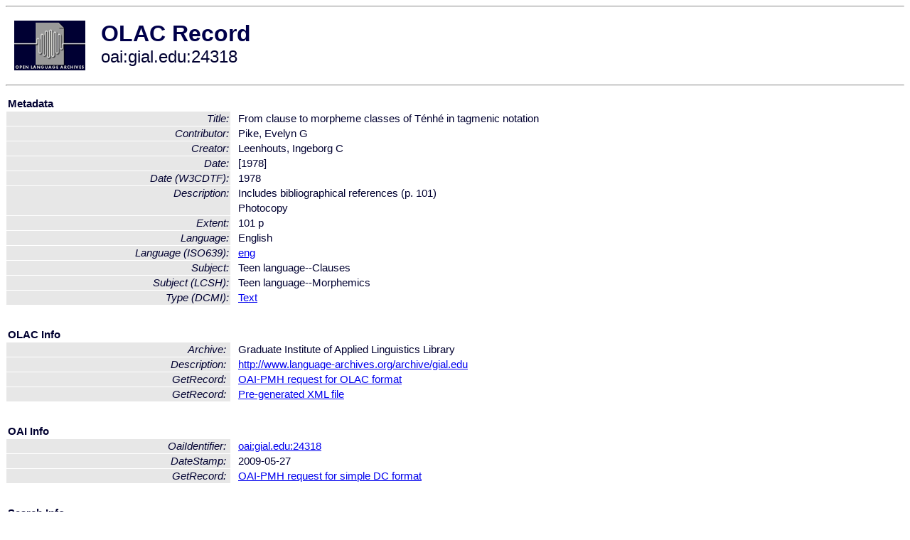

--- FILE ---
content_type: text/html
request_url: http://olac.ldc.upenn.edu/item/oai:gial.edu:24318
body_size: 1483
content:
<HTML>
<HEAD>
<TITLE>OLAC Record: From clause to morpheme classes of Ténhé in tagmenic notation</TITLE>
<script type="text/javascript" src="/js/gatrack.js"></script>
<LINK REL="stylesheet" TYPE="text/css" HREF="/olac.css">
<meta http-equiv="Content-Type" content="text/html; charset=UTF-8">
<meta name="DC.Title" content="From clause to morpheme classes of Ténhé in tagmenic notation">
<meta name="DC.Contributor" content="Pike, Evelyn G">
<meta name="DC.Creator" content="Leenhouts, Ingeborg C">
<meta name="DC.Date" content="[W3CDTF] 1978">
<meta name="DC.Date" content="[1978]">
<meta name="Description" content="Includes bibliographical references (p. 101)">
<meta name="Description" content="Photocopy">
<meta name="DC.Format" content="101 p [Extent]">
<meta name="DC.Language" content="[language = eng] English">
<meta name="DC.Subject" content="Teen language--Clauses">
<meta name="DC.Subject" content="[LCSH] Teen language--Morphemics">
<meta name="DC.Type" content="[DCMIType] Text">
<meta name="Description" content="Includes bibliographical references (p. 101) Photocopy">
<meta name="Keywords" content="Teen language--Clauses;[LCSH] Teen language--Morphemics">
<style>
.lookup {width: 25%;}
.lookuptable {width: 100%;}
</style>
</HEAD>

<BODY>
<HR>
<TABLE CELLPADDING="10">
<TR>
<TD> <A HREF="/"><IMG SRC="/images/olac100.gif"
BORDER="0"></A></TD>
<TD><span style="color:#00004a; font-size:24pt; font-weight:bold"
>OLAC Record</span><br/><span style="font-size:18pt"
>oai:gial.edu:24318</span></FONT></H1></TD>
</TR>
</TABLE>
<HR>

<p><table class=lookuptable cellspacing=1 cellpadding=2 border=0>
<tr><td colspan=3><b>Metadata</b></td></tr>
<tr><td class=lookup ><i>Title:</i></td><td></td><td>From clause to morpheme classes of Ténhé in tagmenic notation</td></tr>
<tr><td class=lookup ><i>Contributor:</i></td><td></td><td>Pike, Evelyn G</td></tr>
<tr><td class=lookup ><i>Creator:</i></td><td></td><td>Leenhouts, Ingeborg C</td></tr>
<tr><td class=lookup ><i>Date:</i></td><td></td><td>[1978]</td></tr>
<tr><td class=lookup ><i>Date (W3CDTF):</i></td><td></td><td>1978</td></tr>
<tr><td class=lookup rowspan=2><i>Description:</i></td><td></td><td>Includes bibliographical references (p. 101)</td></tr>
<tr><td></td><td>Photocopy</td></tr>
<tr><td class=lookup ><i>Extent:</i></td><td></td><td>101 p</td></tr>
<tr><td class=lookup ><i>Language:</i></td><td></td><td>English</td></tr>
<tr><td class=lookup ><i>Language (ISO639):</i></td><td></td><td><a href="/language/eng">eng</a></td></tr>
<tr><td class=lookup ><i>Subject:</i></td><td></td><td>Teen language--Clauses</td></tr>
<tr><td class=lookup ><i>Subject (LCSH):</i></td><td></td><td>Teen language--Morphemics</td></tr>
<tr><td class=lookup ><i>Type (DCMI):</i></td><td></td><td><a href="/search?q=dcmi_Text&a=---+all+archives+">Text</a></td></tr>
<tr>
  <td colspan=3><br><p><b>OLAC Info</b></td>
</tr>
<tr>
  <td class=lookup><i>Archive:&nbsp;</i></td>
  <td></td>
  <td>Graduate Institute of Applied Linguistics Library</td>
</tr>
<tr>
  <td class=lookup><i>Description:&nbsp;</i></td>
  <td></td>
  <td><a href="/archive/gial.edu">http://www.language-archives.org/archive/gial.edu</a></td>
</tr>
<tr>
  <td class=lookup><i>GetRecord:&nbsp;</i></td>
  <td></td>
  <td><a href="/cgi-bin/olaca3.pl?verb=GetRecord&identifier=oai:gial.edu:24318&metadataPrefix=olac">OAI-PMH request for OLAC format</a></td>
</tr>
<tr>
  <td class=lookup><i>GetRecord:&nbsp;</i></td>
  <td></td>
  <td><a href="/static-records/oai:gial.edu:24318.xml">Pre-generated XML file</td><tr>
  <td colspan=3><br><p><b>OAI Info</b></td>
</tr>
<tr>
  <td class=lookup><i>OaiIdentifier:&nbsp;</i></td>
  <td></td>
  <td><a href="/item/oai:gial.edu:24318">oai:gial.edu:24318</a></td>
</tr>
<tr>
  <td class=lookup><i>DateStamp:&nbsp;</i></td>
  <td></td><td>2009-05-27</td>
</tr>
<tr>
  <td class=lookup><i>GetRecord:&nbsp;</i></td>
  <td></td>
  <td><a href="/cgi-bin/olaca3.pl?verb=GetRecord&identifier=oai:gial.edu:24318&metadataPrefix=oai_dc">OAI-PMH request for simple DC format</a></td>
</tr><tr><td colspan=3><br><p><b>Search Info</b></td></tr><tr><td class=lookup><i>Citation:&nbsp;</i></td><td></td><td>Leenhouts, Ingeborg C. 1978. Graduate Institute of Applied Linguistics Library.
</td></tr><tr><td class=lookup><i>Terms:&nbsp;</i></td><td></td><td>area_Europe country_GB dcmi_Text iso639_eng</td></tr></table>
<script type="text/javascript">
_gaq.push(['_trackPageview', '/item/']);
_gaq.push(['_trackPageview',
           '/archive_item_hits/gial.edu']);
</script>
<hr>
<div class="timestamp">
http://www.language-archives.org/item.php/oai:gial.edu:24318<br>
Up-to-date as of: Thu Feb 5 2:06:23 EST 2015</div>

</BODY>
</HTML>
